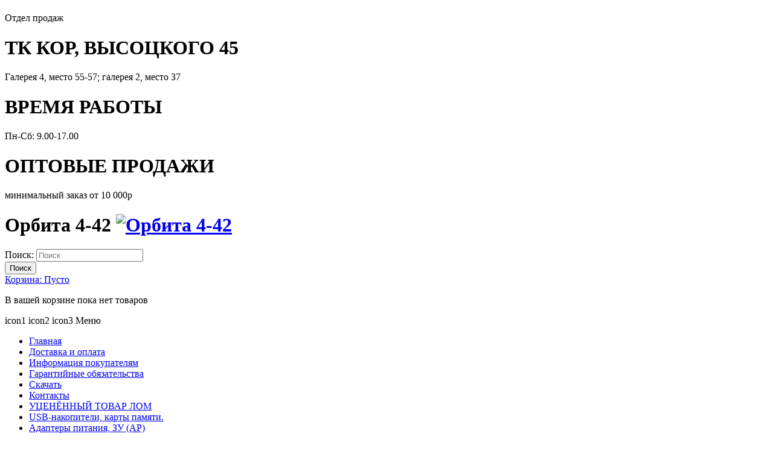

--- FILE ---
content_type: text/html; charset=UTF-8
request_url: https://orbita4-42.com/new-catalog/mashinki-dlya-strizhki-berdsk/
body_size: 12057
content:
<!DOCTYPE html PUBLIC "-//W3C//DTD XHTML 1.0 Strict//EN" "http://www.w3.org/TR/xhtml1/DTD/xhtml1-strict.dtd">
<html xmlns="http://www.w3.org/1999/xhtml" xml:lang="en" lang="en">

<head>
  <meta http-equiv="Content-Type" content="text/html; charset=UTF-8" />
  <title>Машинки для стрижки Бердск</title>
  <meta name="viewport" content="width=device-width, minimum-scale=1, maximum-scale=1" />
  <link rel="shortcut icon" href="/bitrix/templates/main/favicon.ico" type="image/x-icon">
  <link href='https://fonts.googleapis.com/css?family=PT+Sans+Narrow:400,700' rel='stylesheet' type='text/css' />
  <link href='https://fonts.googleapis.com/css?family=Oswald:400,700,300' rel='stylesheet' type='text/css' />
  <!-- load google font -->

  <link rel="stylesheet" type="text/css" href="/bitrix/templates/main/css/48c170dd9d2575752fdd9e09422ca05e.css" media="all" />
  <link rel="stylesheet" type="text/css" href="/bitrix/templates/main/fancy/jquery.fancybox.css" media="all" />
  <script type="text/javascript" src="/bitrix/templates/main/js/888c4b70e7902eeaec6c4ed3473d6783.js"></script>
  <script type="text/javascript" src="/bitrix/templates/main/fancy/jquery.fancybox.pack.js"></script>
  <script type="text/javascript" src="/bitrix/templates/main/js/main.js"></script>
  <!--[if lt IE 9]>
	<link rel="stylesheet" type="text/css" href="/bitrix/templates/main/css/bf6cbbbe56ef5f85f364cbe871c13e2e.css" media="all" />
	<script type="text/javascript" src="/bitrix/templates/main/js/64be2734028c49432eaefaa8313a28b3.js"></script>
	<![endif]-->

        <input type='hidden' id='varphp' value='<b>
Уважаемые покупатели, заказы временно не принимаются! Приносим свои извинения.</b>'>
      <script>
        $jq(document).ready(function() {
          $jq.fancybox($jq("#varphp").val());
        });
      </script>
  
  <meta http-equiv="Content-Type" content="text/html; charset=UTF-8" />
<meta name="robots" content="index, follow" />
<meta name="keywords" content="1С-Битрикс, CMS, PHP, bitrix, система управления контентом" />
<meta name="description" content="1С-Битрикс: Управление сайтом" />
<script>var _ba = _ba || []; _ba.push(["aid", "ccddb7a9d91d235a876c5b31c2b317db"]); _ba.push(["host", "orbita4-42.com"]); (function() {var ba = document.createElement("script"); ba.type = "text/javascript"; ba.async = true;ba.src = (document.location.protocol == "https:" ? "https://" : "http://") + "bitrix.info/ba.js";var s = document.getElementsByTagName("script")[0];s.parentNode.insertBefore(ba, s);})();</script>


</head>

<body class=" cms-ma-boloba-home2">
    <div class="wrapper">
    <div class="page">

      <div class="header-container">

        <div class="header">

          <div class="support-client">
            <div class="container">
              <div class="header-top">
                <div class="row">
                  <div class="col-sm-6 col-md-2 col-sms-6 col-smb-12">
                    <div class="box-container phone">
                      <div class="box-inner">
                        <h1>

                        </h1>
                        <p>
                          Отдел продаж
                        </p>
                      </div>
                    </div>
                  </div>
                  <div class="col-sm-6 col-md-4 col-sms-6 col-smb-12">
                    <div class="box-container free-shipping">
                      <div class="box-inner">
                        <h1>
                          ТК КОР, ВЫСОЦКОГО 45
                        </h1>
                        <p>
                          Галерея 4, место 55-57; галерея 2, место 37
                        </p>
                      </div>
                    </div>
                  </div>
                  <div class="col-sm-6 col-md-3 col-sms-6 col-smb-12">
                    <div class="box-container time">
                      <div class="box-inner">
                        <h1>
                          ВРЕМЯ РАБОТЫ
                        </h1>
                        <p>
                          Пн-Сб: 9.00-17.00
                        </p>
                      </div>
                    </div>
                  </div>
                  <div class="col-sm-6 col-md-3 col-sms-6 col-smb-12">
                    <div class="box-container money-back">
                      <div class="box-inner">
                        <h1>
                          ОПТОВЫЕ ПРОДАЖИ
                        </h1>
                        <p>
                          минимальный заказ от 10 000р
                        </p>
                      </div>
                    </div>
                  </div>
                </div>
              </div>
            </div>
          </div>
          <div class="container">
            <div class="header-content">
              <div class="row">
                <div class="col-md-3 col-sm-12 col-sms-12">
                  <div class="logo-container">
                    <h1 class="logo">
                      <strong>
                        Орбита 4-42
                      </strong>
                      <a href="/" title="Орбита 4-42" class="logo">
                        <img src="/bitrix/templates/main/images/logo.png" alt="Орбита 4-42" />
                      </a>
                    </h1>
                  </div>
                </div>
                <div class="col-md-9 col-sm-12 col-sms-12">
                  <div class="quick-access">
                    <form id="search_mini_form" action="/search/" method="get">
                      <div class="form-search">
                        <label for="search">
                          Поиск:
                        </label>
                        <input id="search" type="text" name="q" value="" class="input-text" placeholder="Поиск" maxlength="128" />
                        <div class="loading_image_search">
                        </div>
                        <button type="submit" class="button">
                          <span>
                            <span>
                              Поиск
                            </span>
                          </span>
                        </button>
                      </div>
                    </form>

                    <div class="top-cart-wrapper">
                      <div class="top-cart-contain">
                        <script type="text/javascript">
                          $jq(document).ready(function() {
                            var enable_module = $jq('#enable_module').val();
                            if (enable_module == 0) return false;
                          })
                        </script>
                        <div id ="mini_cart_block">
  <div class="block-cart mini_cart_ajax">
    <div class="block-cart">

      <div class="top-cart-title">
        <a href="/cart/">
                          <span class="count-item">
                Корзина:
              </span>
              <span class="price">
                Пусто
              </span>
                    </a>
      </div>
      <div class="top-cart-content">
                    <p class="empty">
              В вашей корзине пока нет товаров
            </p>
              </div>
    </div>

  </div>
</div>
                      </div>
                    </div>

                  </div>
                </div>
              </div>


            </div>



          </div>
          <div class="menu-container">
            <div class="container">
              <div class="ma-nav-mobile-container visible-xs">

                <div class="navbar">
                  <div id="navbar-inner" class="navbar-inner navbar-inactive">
                    <div class="menu-mobile">
                      <a class="btn btn-navbar navbar-toggle">
                        <span class="icon-bar">
                          icon1
                        </span>
                        <span class="icon-bar">
                          icon2
                        </span>
                        <span class="icon-bar">
                          icon3
                        </span>
                      </a>
                      <span class="brand navbar-brand">
                        Меню
                      </span>
                    </div>
                    <ul id="ma-mobilemenu" class="mobilemenu nav-collapse collapse">
                      
	
	
		<li class="level0 nav-1 level-top">
			<a href="/index.php" class="level-top">
			  <span>
					Главная			  </span>
			</a>
		</li>

	
	

	
	
		<li class="level0 nav-1 level-top">
			<a href="/dostavka-i-oplata/" class="level-top">
			  <span>
					Доставка и оплата			  </span>
			</a>
		</li>

	
	

	
	
		<li class="level0 nav-1 level-top">
			<a href="/informatsiya-pokupatelyam/" class="level-top">
			  <span>
					Информация покупателям			  </span>
			</a>
		</li>

	
	

	
	
		<li class="level0 nav-1 level-top">
			<a href="/garantiynye-obyazatelstva/" class="level-top">
			  <span>
					Гарантийные обязательства			  </span>
			</a>
		</li>

	
	

	
	
		<li class="level0 nav-1 level-top">
			<a href="/download/" class="level-top">
			  <span>
					Скачать			  </span>
			</a>
		</li>

	
	

	
	
		<li class="level0 nav-1 level-top">
			<a href="/kontakty/" class="level-top">
			  <span>
					Контакты			  </span>
			</a>
		</li>

	
	


                      
	
	
		<li class="level0 nav-1 level-top">
			<a href="/new-catalog/communication/" class="level-top">
			  <span>
					УЦЕНЁННЫЙ ТОВАР ЛОМ			  </span>
			</a>
		</li>

	
	

	
	
		<li class="level0 nav-1 level-top">
			<a href="/new-catalog/usb-nakopiteli-karty-pamyati/" class="level-top">
			  <span>
					USB-накопители, карты памяти.			  </span>
			</a>
		</li>

	
	

	
	
		
		<li class="level1 nav-2-2 parent">
			<a href="/new-catalog/blokipityniv/">
			  <span>
				Адаптеры питания, ЗУ (AP)			  </span>
			</a>
			<ul class="level1">

	
	

	
	
		<li class="level0 nav-1">
			<a href="/new-catalog/powernote/" class="level-top">
			  <span>
					Адаптеры для ноутбуков (APB)			  </span>
			</a>
		</li>

	
	

	
	
		<li class="level0 nav-1">
			<a href="/new-catalog/adapteruniver/" class="level-top">
			  <span>
					Адаптеры, блоки питания универсальные 3-48В (APB)			  </span>
			</a>
		</li>

	
	

	
	
		<li class="level0 nav-1">
			<a href="/new-catalog/zaryad/" class="level-top">
			  <span>
					Зарядные устройства (APZ)			  </span>
			</a>
		</li>

	
	

	
	
		<li class="level0 nav-1">
			<a href="/new-catalog/adapterUSB/" class="level-top">
			  <span>
					Зарядные устройства с USB (APU)			  </span>
			</a>
		</li>

	
	

	
	
		<li class="level0 nav-1">
			<a href="/new-catalog/impulseblock/" class="level-top">
			  <span>
					Импульсные блоки питания (APB)			  </span>
			</a>
		</li>

	
	

			</ul></li>	
	
		
		<li class="level1 nav-2-2 parent">
			<a href="/new-catalog/kolonkimp3/">
			  <span>
				Акустические системы, портативные колонки (SP)			  </span>
			</a>
			<ul class="level1">

	
	

	
	
		<li class="level0 nav-1">
			<a href="/new-catalog/kolonki21/" class="level-top">
			  <span>
					Активные колонки ПК (SPC)			  </span>
			</a>
		</li>

	
	

	
	
		<li class="level0 nav-1">
			<a href="/new-catalog/c%20bluetooth/" class="level-top">
			  <span>
					Колонки с Bluetooth (SPB)			  </span>
			</a>
		</li>

	
	

	
	
		<li class="level0 nav-1">
			<a href="/new-catalog/floorMP3/" class="level-top">
			  <span>
					Напольные колонки (SPF)			  </span>
			</a>
		</li>

	
	

			</ul></li>	
	
		
		<li class="level1 nav-2-2 parent">
			<a href="/new-catalog/antennas/">
			  <span>
				Антенны, усилители, блоки питания (AN)			  </span>
			</a>
			<ul class="level1">

	
	

	
	
		<li class="level0 nav-1">
			<a href="/new-catalog/antennasTV/" class="level-top">
			  <span>
					Антенны ТВ (ANT)			  </span>
			</a>
		</li>

	
	

	
	
		<li class="level0 nav-1">
			<a href="/new-catalog/swaTV/" class="level-top">
			  <span>
					Усилители антенные SWA (ANA)			  </span>
			</a>
		</li>

	
	

			</ul></li>	
	
		<li class="level0 nav-1 level-top">
			<a href="/new-catalog/batteries/" class="level-top">
			  <span>
					Батарейки			  </span>
			</a>
		</li>

	
	

	
	
		
		<li class="level1 nav-2-2 parent">
			<a href="/new-catalog/videosurv/">
			  <span>
				Видеонаблюдение, домофоны, металлодетекторы (VN)			  </span>
			</a>
			<ul class="level1">

	
	

	
	
		<li class="level0 nav-1">
			<a href="/new-catalog/other/" class="level-top">
			  <span>
					Коммутаторы, муляжи, POE переходники (VNP)			  </span>
			</a>
		</li>

	
	

	
	
		<li class="level0 nav-1">
			<a href="/new-catalog/scanpointer/" class="level-top">
			  <span>
					Металлоискатели, металлодетекторы (VNP)			  </span>
			</a>
		</li>

	
	

			</ul></li>	
	
		
		<li class="level1 nav-2-2 parent">
			<a href="/new-catalog/tools/">
			  <span>
				Инструменты, приборы, материалы (IN)			  </span>
			</a>
			<ul class="level1">

	
	

	
	
		
		<li class="level2 nav-2-2 parent">
			<a href="/new-catalog/altimeters/">
			  <span>
				Измерительный инструмент (INM)			  </span>
			</a>
			<ul class="level2">

	
	

	
	
		<li class="level0 nav-1">
			<a href="/new-catalog/usbtester/" class="level-top">
			  <span>
					USB тестеры			  </span>
			</a>
		</li>

	
	

	
	
		<li class="level0 nav-1">
			<a href="/new-catalog/rangefinder/" class="level-top">
			  <span>
					Дальномеры, влагомеры			  </span>
			</a>
		</li>

	
	

	
	
		<li class="level0 nav-1">
			<a href="/new-catalog/multimetrs/" class="level-top">
			  <span>
					Мультиметры, щупы			  </span>
			</a>
		</li>

	
	

	
	
		<li class="level0 nav-1">
			<a href="/new-catalog/calipers/" class="level-top">
			  <span>
					Штангенциркули			  </span>
			</a>
		</li>

	
	

			</ul></li>	
	
		<li class="level0 nav-1">
			<a href="/new-catalog/lupy-ruchnye/" class="level-top">
			  <span>
					Лупы ручные			  </span>
			</a>
		</li>

	
	

	
	
		<li class="level0 nav-1">
			<a href="/new-catalog/loupe/" class="level-top">
			  <span>
					Лупы, микроскопы (INL)			  </span>
			</a>
		</li>

	
	

	
	
		<li class="level0 nav-1">
			<a href="/new-catalog/%20nippers/" class="level-top">
			  <span>
					Обжимной инструмент, снятие изоляции (INK)			  </span>
			</a>
		</li>

	
	

	
	
		<li class="level0 nav-1">
			<a href="/new-catalog/handtools/" class="level-top">
			  <span>
					Отвертки, наборы (INO)			  </span>
			</a>
		</li>

	
	

	
	
		<li class="level0 nav-1">
			<a href="/new-catalog/soldering-iron%20/" class="level-top">
			  <span>
					Паяльники и комплектующие (INP)			  </span>
			</a>
		</li>

	
	

	
	
		<li class="level0 nav-1">
			<a href="/new-catalog/raskhodnye-materialy/" class="level-top">
			  <span>
					Расходные материалы, клей (INR)			  </span>
			</a>
		</li>

	
	

			</ul></li>	
	
		<li class="level0 nav-1 level-top">
			<a href="/new-catalog/intpanel/" class="level-top">
			  <span>
					Интерактивные панели (HOT)			  </span>
			</a>
		</li>

	
	

	
	
		<li class="level0 nav-1 level-top">
			<a href="/new-catalog/naturset/" class="level-top">
			  <span>
					Наборы натуралиста (TRN)			  </span>
			</a>
		</li>

	
	

	
	
		<li class="level0 nav-1 level-top">
			<a href="/new-catalog/naborysad/" class="level-top">
			  <span>
					Наборы садовые (TRG)			  </span>
			</a>
		</li>

	
	

	
	
		
		<li class="level1 nav-2-2 parent">
			<a href="/new-catalog/headphones/">
			  <span>
				Наушники, микрофоны, караоке (ER)			  </span>
			</a>
			<ul class="level1">

	
	

	
	
		<li class="level0 nav-1">
			<a href="/new-catalog/microphone/" class="level-top">
			  <span>
					Микрофоны, караоке системы (ERM)			  </span>
			</a>
		</li>

	
	

	
	
		<li class="level0 nav-1">
			<a href="/new-catalog/headphonepc/" class="level-top">
			  <span>
					Наушники для ПК с микрофоном (ERC)			  </span>
			</a>
		</li>

	
	

	
	
		<li class="level0 nav-1">
			<a href="/new-catalog/earblue/" class="level-top">
			  <span>
					Наушники с Bluetooth (ERB)			  </span>
			</a>
		</li>

	
	

	
	
		<li class="level0 nav-1">
			<a href="/new-catalog/garnitur/" class="level-top">
			  <span>
					Наушники-гарнитуры проводные (ERG)			  </span>
			</a>
		</li>

	
	

			</ul></li>	
	
		<li class="level0 nav-1 level-top">
			<a href="/new-catalog/radio/" class="level-top">
			  <span>
					Радиоприёмники (RP)			  </span>
			</a>
		</li>

	
	

	
	
		
		<li class="level1 nav-2-2 parent">
			<a href="/new-catalog/transmitter/">
			  <span>
				Рации и комплектующие (RC)			  </span>
			</a>
			<ul class="level1">

	
	

	
	
		<li class="level0 nav-1">
			<a href="/new-catalog/radiotransmitteraks/" class="level-top">
			  <span>
					Комплектующие к рациям (RCK)			  </span>
			</a>
		</li>

	
	

	
	
		<li class="level0 nav-1">
			<a href="/new-catalog/radiotransmitter/" class="level-top">
			  <span>
					Рации (RCR)			  </span>
			</a>
		</li>

	
	

			</ul></li>	
	
		
		<li class="level1 nav-2-2 parent">
			<a href="/new-catalog/mediapleer/">
			  <span>
				Ресиверы DVB-T2, медиаплееры, пульты ДУ (DV)			  </span>
			</a>
			<ul class="level1">

	
	

	
	
		<li class="level0 nav-1">
			<a href="/new-catalog/dvbt2/" class="level-top">
			  <span>
					Ресиверы DVB-T2, медиаплееры, ТВ (DVB)			  </span>
			</a>
		</li>

	
	

	
	
		<li class="level0 nav-1">
			<a href="/new-catalog/pult/" class="level-top">
			  <span>
					ТВ пульты универсальные (DVC)			  </span>
			</a>
		</li>

	
	

			</ul></li>	
	
		
		<li class="level1 nav-2-2 parent">
			<a href="/new-catalog/avtotovar/">
			  <span>
				Товары для авто (CA)			  </span>
			</a>
			<ul class="level1">

	
	

	
	
		<li class="level0 nav-1">
			<a href="/new-catalog/videoregistrator/" class="level-top">
			  <span>
					Авто Видеорегистраторы, антирадары (CAR)			  </span>
			</a>
		</li>

	
	

	
	
		
		<li class="level2 nav-2-2 parent">
			<a href="/new-catalog/avtoaksessuars/">
			  <span>
				Автоаксессуары, автодержатели (CAA)			  </span>
			</a>
			<ul class="level2">

	
	

	
	
		<li class="level0 nav-1">
			<a href="/new-catalog/caraks/" class="level-top">
			  <span>
					Аксессуары авто			  </span>
			</a>
		</li>

	
	

	
	
		<li class="level0 nav-1">
			<a href="/new-catalog/carholder/" class="level-top">
			  <span>
					Держатели, крепления для смартфонов			  </span>
			</a>
		</li>

	
	

			</ul></li>	
	
		
		<li class="level2 nav-2-2 parent">
			<a href="/new-catalog/avtokolonki/">
			  <span>
				Автоакустика, аксессуары (CAD)			  </span>
			</a>
			<ul class="level2">

	
	

	
	
		<li class="level0 nav-1">
			<a href="/new-catalog/isoconnector/" class="level-top">
			  <span>
					ISO переходники, коннекторы			  </span>
			</a>
		</li>

	
	

	
	
		<li class="level0 nav-1">
			<a href="/new-catalog/avtosound/" class="level-top">
			  <span>
					Динамика, кабеля			  </span>
			</a>
		</li>

	
	

			</ul></li>	
	
		<li class="level0 nav-1">
			<a href="/new-catalog/avtomagnitol/" class="level-top">
			  <span>
					Автомагнитолы (CAM)			  </span>
			</a>
		</li>

	
	

	
	
		<li class="level0 nav-1">
			<a href="/new-catalog/modulyators/" class="level-top">
			  <span>
					Модуляторы МР3 (CAF)			  </span>
			</a>
		</li>

	
	

	
	
		<li class="level0 nav-1">
			<a href="/new-catalog/avtomonitor/" class="level-top">
			  <span>
					Мониторы, видеокамеры (CAV)			  </span>
			</a>
		</li>

	
	

	
	
		<li class="level0 nav-1">
			<a href="/new-catalog/avtocig/" class="level-top">
			  <span>
					Пульты универсальные, системы парковки (CAS)			  </span>
			</a>
		</li>

	
	

	
	
		<li class="level0 nav-1">
			<a href="/new-catalog/avtoprikur/" class="level-top">
			  <span>
					Разветвители прикуривателя, ЗУ, шнуры питания (CAU)			  </span>
			</a>
		</li>

	
	

			</ul></li>	
	
		
		<li class="level1 nav-2-2 parent">
			<a href="/new-catalog/toys/">
			  <span>
				Товары для детей (TY)			  </span>
			</a>
			<ul class="level1">

	
	

	
	
		<li class="level0 nav-1">
			<a href="/new-catalog/3dpen/" class="level-top">
			  <span>
					3D ручки (TYP)			  </span>
			</a>
		</li>

	
	

	
	
		<li class="level0 nav-1">
			<a href="/new-catalog/writinglcd/" class="level-top">
			  <span>
					Графические планшеты (TYT)			  </span>
			</a>
		</li>

	
	

	
	
		<li class="level0 nav-1">
			<a href="/new-catalog/16bitgames/" class="level-top">
			  <span>
					Игровые приставки, картриджи (TYG)			  </span>
			</a>
		</li>

	
	

			</ul></li>	
	
		
		<li class="level1 nav-2-2 parent">
			<a href="/new-catalog/foroffice/">
			  <span>
				Товары для дома (HO)			  </span>
			</a>
			<ul class="level1">

	
	

	
	
		<li class="level0 nav-1">
			<a href="/new-catalog/robovacuum/" class="level-top">
			  <span>
					Бытовые приборы, ланч-боксы (HOG)			  </span>
			</a>
		</li>

	
	

	
	
		<li class="level0 nav-1">
			<a href="/new-catalog/scale/" class="level-top">
			  <span>
					Весы портативные, безмены (HOW)			  </span>
			</a>
		</li>

	
	

	
	
		<li class="level0 nav-1">
			<a href="/new-catalog/callsdoor/" class="level-top">
			  <span>
					Звонки дверные (HOC)			  </span>
			</a>
		</li>

	
	

	
	
		<li class="level0 nav-1">
			<a href="/new-catalog/wallholder/" class="level-top">
			  <span>
					Кронштейны для ТВ (HOD)			  </span>
			</a>
		</li>

	
	

	
	
		<li class="level0 nav-1">
			<a href="/new-catalog/home/" class="level-top">
			  <span>
					Метеостанции, увлажнители, таймеры (HOM)			  </span>
			</a>
		</li>

	
	

	
	
		<li class="level0 nav-1">
			<a href="/new-catalog/electrodom/" class="level-top">
			  <span>
					Умный дом, пульты, контроллеры (HOS)			  </span>
			</a>
		</li>

	
	

			</ul></li>	
	
		
		<li class="level1 nav-2-2 parent">
			<a href="/new-catalog/medical/">
			  <span>
				Товары для красоты и здоровья (HB)			  </span>
			</a>
			<ul class="level1">

	
	

	
	
		<li class="level0 nav-1">
			<a href="/new-catalog/mirror/" class="level-top">
			  <span>
					Зеркала (HBE)			  </span>
			</a>
		</li>

	
	

	
	
		<li class="level0 nav-1">
			<a href="/new-catalog/toothbrush/" class="level-top">
			  <span>
					Зубные щетки, комплектующие (HBT)			  </span>
			</a>
		</li>

	
	

	
	
		<li class="level0 nav-1">
			<a href="/new-catalog/earzoom/" class="level-top">
			  <span>
					Усилители звука (HBA)			  </span>
			</a>
		</li>

	
	

	
	
		
		<li class="level2 nav-2-2 parent">
			<a href="/new-catalog/shavers/">
			  <span>
				Электробритвы, МДС, комплектующие (HBS)			  </span>
			</a>
			<ul class="level2">

	
	

	
	
		<li class="level0 nav-1 active">
			<a href="/new-catalog/mashinki-dlya-strizhki-berdsk/" class="level-top">
			  <span>
					Машинки для стрижки Бердск			  </span>
			</a>
		</li>

	
	

	
	
		<li class="level0 nav-1">
			<a href="/new-catalog/hairtools/" class="level-top">
			  <span>
					Наборы для стрижки и комплектующие			  </span>
			</a>
		</li>

	
	

	
	
		<li class="level0 nav-1">
			<a href="/new-catalog/shaver/" class="level-top">
			  <span>
					Электробритвы			  </span>
			</a>
		</li>

	
	

			</ul></li></ul></li>	
	
		
		<li class="level1 nav-2-2 parent">
			<a href="/new-catalog/forpk/">
			  <span>
				Товары для ПК, ноутбуков, приставок (PC)			  </span>
			</a>
			<ul class="level1">

	
	

	
	
		<li class="level0 nav-1">
			<a href="/new-catalog/bluetoothad/" class="level-top">
			  <span>
					Bluetooth адаптеры (PCB)			  </span>
			</a>
		</li>

	
	

	
	
		<li class="level0 nav-1">
			<a href="/new-catalog/usbaks/" class="level-top">
			  <span>
					USB аксессуары, внешние приводы, подставки (PCA)			  </span>
			</a>
		</li>

	
	

	
	
		<li class="level0 nav-1">
			<a href="/new-catalog/gamepad/" class="level-top">
			  <span>
					Геймпады (PCG)			  </span>
			</a>
		</li>

	
	

	
	
		<li class="level0 nav-1">
			<a href="/new-catalog/usbperehodniki/" class="level-top">
			  <span>
					Кабеля USB, пачкорды, гнёзда (PCC)			  </span>
			</a>
		</li>

	
	

	
	
		<li class="level0 nav-1">
			<a href="/new-catalog/cardriders/" class="level-top">
			  <span>
					Картридеры, хабы (PCR)			  </span>
			</a>
		</li>

	
	

	
	
		<li class="level0 nav-1">
			<a href="/new-catalog/wifi/" class="level-top">
			  <span>
					Маршрутизаторы Wi-Fi, коммутаторы, адаптера (PCK)			  </span>
			</a>
		</li>

	
	

	
	
		<li class="level0 nav-1">
			<a href="/new-catalog/PCmicrophone/" class="level-top">
			  <span>
					Микрофоны			  </span>
			</a>
		</li>

	
	

	
	
		
		<li class="level2 nav-2-2 parent">
			<a href="/new-catalog/mouse/">
			  <span>
				Мышки, клавиатуры, коврики (PCM)			  </span>
			</a>
			<ul class="level2">

	
	

	
	
		<li class="level0 nav-1">
			<a href="/new-catalog/mousekey/" class="level-top">
			  <span>
					Мышки, клавиатуры			  </span>
			</a>
		</li>

	
	

			</ul></li>	
	
		<li class="level0 nav-1">
			<a href="/new-catalog/arduino/" class="level-top">
			  <span>
					Платы, модули, комплектующие Arduino			  </span>
			</a>
		</li>

	
	

			</ul></li>	
	
		
		<li class="level1 nav-2-2 parent">
			<a href="/new-catalog/smartacs/">
			  <span>
				Товары для смартфонов (SM)			  </span>
			</a>
			<ul class="level1">

	
	

	
	
		
		<li class="level2 nav-2-2 parent">
			<a href="/new-catalog/usbzy/">
			  <span>
				USB кабеля (SM)			  </span>
			</a>
			<ul class="level2">

	
	

	
	
		<li class="level0 nav-1">
			<a href="/new-catalog/iPhonec/" class="level-top">
			  <span>
					iPhone кабеля (SMI)			  </span>
			</a>
		</li>

	
	

	
	
		<li class="level0 nav-1">
			<a href="/new-catalog/microUSBc/" class="level-top">
			  <span>
					Micro USB кабеля (SMM)			  </span>
			</a>
		</li>

	
	

	
	
		<li class="level0 nav-1">
			<a href="/new-catalog/USBuniver/" class="level-top">
			  <span>
					PD, универсальные (SMU)			  </span>
			</a>
		</li>

	
	

	
	
		<li class="level0 nav-1">
			<a href="/new-catalog/typecc/" class="level-top">
			  <span>
					TYPE-C кабеля (SMT)			  </span>
			</a>
		</li>

	
	

	
	
		<li class="level0 nav-1">
			<a href="/new-catalog/kabeli-bez-upakovki-mrm/" class="level-top">
			  <span>
					Кабели без упаковки(MRM)			  </span>
			</a>
		</li>

	
	

			</ul></li>	
	
		<li class="level0 nav-1">
			<a href="/new-catalog/USBOTG/" class="level-top">
			  <span>
					USB, аудио переходники (SMA)			  </span>
			</a>
		</li>

	
	

	
	
		
		<li class="level2 nav-2-2 parent">
			<a href="/new-catalog/accessories/">
			  <span>
				Аксессуары для смартфонов (SMH)			  </span>
			</a>
			<ul class="level2">

	
	

	
	
		<li class="level0 nav-1">
			<a href="/new-catalog/smartlamp/" class="level-top">
			  <span>
					Лампы кольцевидные			  </span>
			</a>
		</li>

	
	

	
	
		<li class="level0 nav-1">
			<a href="/new-catalog/smartlens/" class="level-top">
			  <span>
					Органайзер для кабелей			  </span>
			</a>
		</li>

	
	

	
	
		<li class="level0 nav-1">
			<a href="/new-catalog/tripodsmart/" class="level-top">
			  <span>
					Стилусы, триподы, селфи, держатели			  </span>
			</a>
		</li>

	
	

			</ul></li>	
	
		<li class="level0 nav-1">
			<a href="/new-catalog/headsetbluetooth/" class="level-top">
			  <span>
					Гарнитуры, микрофоны для смартфонов (SML)			  </span>
			</a>
		</li>

	
	

	
	
		<li class="level0 nav-1">
			<a href="/new-catalog/ZUwireless/" class="level-top">
			  <span>
					ЗУ беспроводные (SMW)			  </span>
			</a>
		</li>

	
	

	
	
		<li class="level0 nav-1">
			<a href="/new-catalog/endoscop/" class="level-top">
			  <span>
					Камеры - эндоскопы (SME)			  </span>
			</a>
		</li>

	
	

	
	
		<li class="level0 nav-1">
			<a href="/new-catalog/VRcont/" class="level-top">
			  <span>
					Контроллеры VR (SMV)			  </span>
			</a>
		</li>

	
	

	
	
		<li class="level0 nav-1">
			<a href="/new-catalog/powerbank/" class="level-top">
			  <span>
					Портативные аккумуляторы (SMP)			  </span>
			</a>
		</li>

	
	

	
	
		<li class="level0 nav-1">
			<a href="/new-catalog/fitsmart/" class="level-top">
			  <span>
					Спорт браслеты (SMS)			  </span>
			</a>
		</li>

	
	

	
	
		<li class="level0 nav-1">
			<a href="/new-catalog/telephones/" class="level-top">
			  <span>
					Телефоны			  </span>
			</a>
		</li>

	
	

	
	
		<li class="level0 nav-1">
			<a href="/new-catalog/smartwatch/" class="level-top">
			  <span>
					Часы Smart, GPS (SMG)			  </span>
			</a>
		</li>

	
	

			</ul></li>	
	
		
		<li class="level1 nav-2-2 parent">
			<a href="/new-catalog/tyrism/">
			  <span>
				Товары для туризма, сада и отдыха (TR)			  </span>
			</a>
			<ul class="level1">

	
	

	
	
		<li class="level0 nav-1">
			<a href="/new-catalog/sostools/" class="level-top">
			  <span>
					Наборы для выживания (TRS)			  </span>
			</a>
		</li>

	
	

	
	
		<li class="level0 nav-1">
			<a href="/new-catalog/penknifes/" class="level-top">
			  <span>
					Ножи складные, туристические, бабочки (TRK)			  </span>
			</a>
		</li>

	
	

	
	
		<li class="level0 nav-1">
			<a href="/new-catalog/camping%20utensils/" class="level-top">
			  <span>
					Походная посуда, плитки газовые (TRD)			  </span>
			</a>
		</li>

	
	

			</ul></li>	
	
		
		<li class="level1 nav-2-2 parent">
			<a href="/new-catalog/light_led/">
			  <span>
				Фонари LED (FL)			  </span>
			</a>
			<ul class="level1">

	
	

	
	
		<li class="level0 nav-1">
			<a href="/new-catalog/helmetlamp_diod/" class="level-top">
			  <span>
					Фонари налобные св/диодные (FLG)			  </span>
			</a>
		</li>

	
	

	
	
		<li class="level0 nav-1">
			<a href="/new-catalog/light_hand_diod/" class="level-top">
			  <span>
					Фонари ручные св/диодные (FLR)			  </span>
			</a>
		</li>

	
	

			</ul></li>	
	
		<li class="level0 nav-1 level-top">
			<a href="/new-catalog/kempinglamp/" class="level-top">
			  <span>
					Фонари для кемпинга (FLK)			  </span>
			</a>
		</li>

	
	

	
	
		
		<li class="level1 nav-2-2 parent">
			<a href="/new-catalog/hours_electronic/">
			  <span>
				Часы электронные (CL)			  </span>
			</a>
			<ul class="level1">

	
	

	
	
		<li class="level0 nav-1">
			<a href="/new-catalog/hours_auto/" class="level-top">
			  <span>
					Часы автомобильные (CLC)			  </span>
			</a>
		</li>

	
	

	
	
		<li class="level0 nav-1">
			<a href="/new-catalog/chasy-budilniki-nastolnye-cb/" class="level-top">
			  <span>
					Часы будильники настольные (CB)			  </span>
			</a>
		</li>

	
	

	
	
		<li class="level0 nav-1">
			<a href="/new-catalog/clhand/" class="level-top">
			  <span>
					Часы наручные			  </span>
			</a>
		</li>

	
	

	
	
		<li class="level0 nav-1">
			<a href="/new-catalog/3v/" class="level-top">
			  <span>
					Часы настенные (CLW)			  </span>
			</a>
		</li>

	
	

	
	
		<li class="level0 nav-1">
			<a href="/new-catalog/hours220v/" class="level-top">
			  <span>
					Часы настольные (CLT)			  </span>
			</a>
		</li>

	
	

			</ul></li>	
	
		
		<li class="level1 nav-2-2 parent">
			<a href="/new-catalog/audiotech/">
			  <span>
				Шнуры, переходники для теле, аудиотехники (AV)			  </span>
			</a>
			<ul class="level1">

	
	

	
	
		<li class="level0 nav-1">
			<a href="/new-catalog/audioshnur/" class="level-top">
			  <span>
					Аудиошнуры, переходники, штекера (AVC)  			  </span>
			</a>
		</li>

	
	

	
	
		
		<li class="level2 nav-2-2 parent">
			<a href="/new-catalog/videocable/">
			  <span>
				Видеошнуры, видеопереходники (AVW)			  </span>
			</a>
			<ul class="level2">

	
	

	
	
		<li class="level0 nav-1">
			<a href="/new-catalog/hdmicable/" class="level-top">
			  <span>
					HDMI,VGA, DVI кабеля			  </span>
			</a>
		</li>

	
	

	
	
		<li class="level0 nav-1">
			<a href="/new-catalog/videoperehodniki/" class="level-top">
			  <span>
					Видеопереходники			  </span>
			</a>
		</li>

	
	

			</ul></li>	
	
		<li class="level0 nav-1">
			<a href="/new-catalog/tvshteker/" class="level-top">
			  <span>
					ТВ штекера, переходники (AVT)			  </span>
			</a>
		</li>

	
	

	
	
		<li class="level0 nav-1">
			<a href="/new-catalog/sat/" class="level-top">
			  <span>
					ТВ, SAT сплиттеры (AVS)			  </span>
			</a>
		</li>

	
	

			</ul></li>	
	
		
		<li class="level1 nav-2-2 parent">
			<a href="/new-catalog/elektro/">
			  <span>
				Электротовары, сетевые шнуры (EL)			  </span>
			</a>
			<ul class="level1">

	
	

	
	
		<li class="level0 nav-1">
			<a href="/new-catalog/adapters/" class="level-top">
			  <span>
					Адаптеры, шнуры, тройники (ELS)			  </span>
			</a>
		</li>

	
	

	
	
		<li class="level0 nav-1">
			<a href="/new-catalog/supplyline_filter/" class="level-top">
			  <span>
					Сетевые удлинители, фильтры (ELE)			  </span>
			</a>
		</li>

	
	

			</ul></li>	
	
		
		<li class="level1 nav-2-2 parent">
			<a href="/new-catalog/zu/">
			  <span>
				Элементы питания, аккумуляторы (BA)			  </span>
			</a>
			<ul class="level1">

	
	

	
	
		<li class="level0 nav-1">
			<a href="/new-catalog/akkumother/" class="level-top">
			  <span>
					Аккумуляторы Li-Ion/Pol (BAL)			  </span>
			</a>
		</li>

	
	

	
	
		<li class="level0 nav-1">
			<a href="/new-catalog/akkumr3/" class="level-top">
			  <span>
					Аккумуляторы R3			  </span>
			</a>
		</li>

	
	

	
	
		<li class="level0 nav-1">
			<a href="/new-catalog/akkumr6/" class="level-top">
			  <span>
					Аккумуляторы R6			  </span>
			</a>
		</li>

	
	

	
	
		<li class="level0 nav-1">
			<a href="/new-catalog/akkympr/" class="level-top">
			  <span>
					Аккумуляторы прочие			  </span>
			</a>
		</li>

	
	

	
	
		<li class="level0 nav-1">
			<a href="/new-catalog/akkym18650/" class="level-top">
			  <span>
					Аккумуляторы серии 14500/18650/26650			  </span>
			</a>
		</li>

	
	

	
	
		<li class="level0 nav-1">
			<a href="/new-catalog/akkymBL/" class="level-top">
			  <span>
					Аккумуляторы серии BL			  </span>
			</a>
		</li>

	
	

	</ul></li>
                    </ul>
                  </div>
                </div>

              </div>
              
<div class="nav-container visible-lg visible-md">
	<div id="pt_custommenu" class="pt_custommenu">

									<div id="pt_menu_home" class="pt_menu">
					<div class="parentMenu">
					  <a href="/index.php">
						<span>
							Главная						</span>
					  </a>
					</div>
				</div>
						
					 
				<div class="pt_menu pt_menu_no_child">
					<div class="parentMenu">
					  <a href="/dostavka-i-oplata/">
						<span>
							Доставка и оплата						</span>
					  </a>
					</div>
				</div>
						
					 
				<div class="pt_menu pt_menu_no_child">
					<div class="parentMenu">
					  <a href="/informatsiya-pokupatelyam/">
						<span>
							Информация покупателям						</span>
					  </a>
					</div>
				</div>
						
					 
				<div class="pt_menu pt_menu_no_child">
					<div class="parentMenu">
					  <a href="/garantiynye-obyazatelstva/">
						<span>
							Гарантийные обязательства						</span>
					  </a>
					</div>
				</div>
						
					 
				<div class="pt_menu pt_menu_no_child">
					<div class="parentMenu">
					  <a href="/download/">
						<span>
							Скачать						</span>
					  </a>
					</div>
				</div>
						
					 
				<div class="pt_menu pt_menu_no_child">
					<div class="parentMenu">
					  <a href="/kontakty/">
						<span>
							Контакты						</span>
					  </a>
					</div>
				</div>
						
		
		<div class="clearBoth"></div>
	</div>
</div>
              <script type="text/javascript">
                //<![CDATA[
                var CUSTOMMENU_POPUP_EFFECT = 0;
                var CUSTOMMENU_POPUP_TOP_OFFSET = 60;
                //]]>
              </script>

            </div>
          </div>

        </div>



      </div>

      <script type="text/javascript">
        $jq(window).scroll(function() {
          if ($jq(this).scrollTop() > 250) {
            $jq('.quick-access').addClass("fix-header");
          } else {
            $jq('.quick-access').removeClass("fix-header");
          }
        });
      </script>

      
 <div class="main-container col1-layout">
		<div class="container">
			<div class="breadcrumbs">
				<ul>

			<li>
				<a href="/" title="Главная">Главная</a>
				<span>/ </span>
			</li>
		
			<li>
				<a href="/new-catalog/" title="Каталог">Каталог</a>
				<span>/ </span>
			</li>
		
			<li>
				<a href="/new-catalog/medical/" title="Товары для красоты и здоровья (HB)">Товары для красоты и здоровья (HB)</a>
				<span>/ </span>
			</li>
		
			<li>
				<a href="/new-catalog/shavers/" title="Электробритвы, МДС, комплектующие (HBS)">Электробритвы, МДС, комплектующие (HBS)</a>
				<span>/ </span>
			</li>
		
			<li>
				<strong>Машинки для стрижки Бердск</strong>
			</li>
		
			</ul>
		</div>
	</div>
</div>

      <div class="main-container col2-left-layout">
	<div class="container">
		<div class="main">
			<div class="row">
				<div class="col-left sidebar col-xs-12 col-sm-3">
					<div class="navleft-container visible-lg visible-md">
  <div id="pt_vmegamenu" class="pt_vmegamenu">
	<div class="title-vmega-menu">
	  <h2>
		Каталог
	  </h2>
	</div>
	<div class="category-vmega_toggle">


				<div class="pt_menu">
			<div class="parentMenu noSubMenu">
			  <a href="/new-catalog/communication/">
				<span>
				  УЦЕНЁННЫЙ ТОВАР ЛОМ				</span>
			  </a>
			</div>
		</div>
	
	

				<div class="pt_menu">
			<div class="parentMenu noSubMenu">
			  <a href="/new-catalog/usb-nakopiteli-karty-pamyati/">
				<span>
				  USB-накопители, карты памяти.				</span>
			  </a>
			</div>
		</div>
	
	

		
			<div class="pt_menu more-wrap active-i)">
				<div class="parentMenu noSubMenu">
					<span class="more-view">
						<a href="/new-catalog/blokipityniv/">
							Адаптеры питания, ЗУ (AP)						</a>
					</span>
				</div>
			</div>
			<div class="sub_list level1">

	
	

				<div class="pt_menu">
			<div class="parentMenu noSubMenu">
			  <a href="/new-catalog/powernote/">
				<span>
				  Адаптеры для ноутбуков (APB)				</span>
			  </a>
			</div>
		</div>
	
	

				<div class="pt_menu">
			<div class="parentMenu noSubMenu">
			  <a href="/new-catalog/adapteruniver/">
				<span>
				  Адаптеры, блоки питания универсальные 3-48В (APB)				</span>
			  </a>
			</div>
		</div>
	
	

				<div class="pt_menu">
			<div class="parentMenu noSubMenu">
			  <a href="/new-catalog/zaryad/">
				<span>
				  Зарядные устройства (APZ)				</span>
			  </a>
			</div>
		</div>
	
	

				<div class="pt_menu">
			<div class="parentMenu noSubMenu">
			  <a href="/new-catalog/adapterUSB/">
				<span>
				  Зарядные устройства с USB (APU)				</span>
			  </a>
			</div>
		</div>
	
	

				<div class="pt_menu">
			<div class="parentMenu noSubMenu">
			  <a href="/new-catalog/impulseblock/">
				<span>
				  Импульсные блоки питания (APB)				</span>
			  </a>
			</div>
		</div>
	
	

			</div>		
			<div class="pt_menu more-wrap active-i)">
				<div class="parentMenu noSubMenu">
					<span class="more-view">
						<a href="/new-catalog/kolonkimp3/">
							Акустические системы, портативные колонки (SP)						</a>
					</span>
				</div>
			</div>
			<div class="sub_list level1">

	
	

				<div class="pt_menu">
			<div class="parentMenu noSubMenu">
			  <a href="/new-catalog/kolonki21/">
				<span>
				  Активные колонки ПК (SPC)				</span>
			  </a>
			</div>
		</div>
	
	

				<div class="pt_menu">
			<div class="parentMenu noSubMenu">
			  <a href="/new-catalog/c%20bluetooth/">
				<span>
				  Колонки с Bluetooth (SPB)				</span>
			  </a>
			</div>
		</div>
	
	

				<div class="pt_menu">
			<div class="parentMenu noSubMenu">
			  <a href="/new-catalog/floorMP3/">
				<span>
				  Напольные колонки (SPF)				</span>
			  </a>
			</div>
		</div>
	
	

			</div>		
			<div class="pt_menu more-wrap active-i)">
				<div class="parentMenu noSubMenu">
					<span class="more-view">
						<a href="/new-catalog/antennas/">
							Антенны, усилители, блоки питания (AN)						</a>
					</span>
				</div>
			</div>
			<div class="sub_list level1">

	
	

				<div class="pt_menu">
			<div class="parentMenu noSubMenu">
			  <a href="/new-catalog/antennasTV/">
				<span>
				  Антенны ТВ (ANT)				</span>
			  </a>
			</div>
		</div>
	
	

				<div class="pt_menu">
			<div class="parentMenu noSubMenu">
			  <a href="/new-catalog/swaTV/">
				<span>
				  Усилители антенные SWA (ANA)				</span>
			  </a>
			</div>
		</div>
	
	

			</div>				<div class="pt_menu">
			<div class="parentMenu noSubMenu">
			  <a href="/new-catalog/batteries/">
				<span>
				  Батарейки				</span>
			  </a>
			</div>
		</div>
	
	

		
			<div class="pt_menu more-wrap active-i)">
				<div class="parentMenu noSubMenu">
					<span class="more-view">
						<a href="/new-catalog/videosurv/">
							Видеонаблюдение, домофоны, металлодетекторы (VN)						</a>
					</span>
				</div>
			</div>
			<div class="sub_list level1">

	
	

				<div class="pt_menu">
			<div class="parentMenu noSubMenu">
			  <a href="/new-catalog/other/">
				<span>
				  Коммутаторы, муляжи, POE переходники (VNP)				</span>
			  </a>
			</div>
		</div>
	
	

				<div class="pt_menu">
			<div class="parentMenu noSubMenu">
			  <a href="/new-catalog/scanpointer/">
				<span>
				  Металлоискатели, металлодетекторы (VNP)				</span>
			  </a>
			</div>
		</div>
	
	

			</div>		
			<div class="pt_menu more-wrap active-i)">
				<div class="parentMenu noSubMenu">
					<span class="more-view">
						<a href="/new-catalog/tools/">
							Инструменты, приборы, материалы (IN)						</a>
					</span>
				</div>
			</div>
			<div class="sub_list level1">

	
	

		
			<div class="pt_menu more-wrap active-i)">
				<div class="parentMenu noSubMenu">
					<span class="more-view">
						<a href="/new-catalog/altimeters/">
							Измерительный инструмент (INM)						</a>
					</span>
				</div>
			</div>
			<div class="sub_list level2">

	
	

				<div class="pt_menu">
			<div class="parentMenu noSubMenu">
			  <a href="/new-catalog/usbtester/">
				<span>
				  USB тестеры				</span>
			  </a>
			</div>
		</div>
	
	

				<div class="pt_menu">
			<div class="parentMenu noSubMenu">
			  <a href="/new-catalog/rangefinder/">
				<span>
				  Дальномеры, влагомеры				</span>
			  </a>
			</div>
		</div>
	
	

				<div class="pt_menu">
			<div class="parentMenu noSubMenu">
			  <a href="/new-catalog/multimetrs/">
				<span>
				  Мультиметры, щупы				</span>
			  </a>
			</div>
		</div>
	
	

				<div class="pt_menu">
			<div class="parentMenu noSubMenu">
			  <a href="/new-catalog/calipers/">
				<span>
				  Штангенциркули				</span>
			  </a>
			</div>
		</div>
	
	

			</div>				<div class="pt_menu">
			<div class="parentMenu noSubMenu">
			  <a href="/new-catalog/lupy-ruchnye/">
				<span>
				  Лупы ручные				</span>
			  </a>
			</div>
		</div>
	
	

				<div class="pt_menu">
			<div class="parentMenu noSubMenu">
			  <a href="/new-catalog/loupe/">
				<span>
				  Лупы, микроскопы (INL)				</span>
			  </a>
			</div>
		</div>
	
	

				<div class="pt_menu">
			<div class="parentMenu noSubMenu">
			  <a href="/new-catalog/%20nippers/">
				<span>
				  Обжимной инструмент, снятие изоляции (INK)				</span>
			  </a>
			</div>
		</div>
	
	

				<div class="pt_menu">
			<div class="parentMenu noSubMenu">
			  <a href="/new-catalog/handtools/">
				<span>
				  Отвертки, наборы (INO)				</span>
			  </a>
			</div>
		</div>
	
	

				<div class="pt_menu">
			<div class="parentMenu noSubMenu">
			  <a href="/new-catalog/soldering-iron%20/">
				<span>
				  Паяльники и комплектующие (INP)				</span>
			  </a>
			</div>
		</div>
	
	

				<div class="pt_menu">
			<div class="parentMenu noSubMenu">
			  <a href="/new-catalog/raskhodnye-materialy/">
				<span>
				  Расходные материалы, клей (INR)				</span>
			  </a>
			</div>
		</div>
	
	

			</div>				<div class="pt_menu">
			<div class="parentMenu noSubMenu">
			  <a href="/new-catalog/intpanel/">
				<span>
				  Интерактивные панели (HOT)				</span>
			  </a>
			</div>
		</div>
	
	

				<div class="pt_menu">
			<div class="parentMenu noSubMenu">
			  <a href="/new-catalog/naturset/">
				<span>
				  Наборы натуралиста (TRN)				</span>
			  </a>
			</div>
		</div>
	
	

				<div class="pt_menu">
			<div class="parentMenu noSubMenu">
			  <a href="/new-catalog/naborysad/">
				<span>
				  Наборы садовые (TRG)				</span>
			  </a>
			</div>
		</div>
	
	

		
			<div class="pt_menu more-wrap active-i)">
				<div class="parentMenu noSubMenu">
					<span class="more-view">
						<a href="/new-catalog/headphones/">
							Наушники, микрофоны, караоке (ER)						</a>
					</span>
				</div>
			</div>
			<div class="sub_list level1">

	
	

				<div class="pt_menu">
			<div class="parentMenu noSubMenu">
			  <a href="/new-catalog/microphone/">
				<span>
				  Микрофоны, караоке системы (ERM)				</span>
			  </a>
			</div>
		</div>
	
	

				<div class="pt_menu">
			<div class="parentMenu noSubMenu">
			  <a href="/new-catalog/headphonepc/">
				<span>
				  Наушники для ПК с микрофоном (ERC)				</span>
			  </a>
			</div>
		</div>
	
	

				<div class="pt_menu">
			<div class="parentMenu noSubMenu">
			  <a href="/new-catalog/earblue/">
				<span>
				  Наушники с Bluetooth (ERB)				</span>
			  </a>
			</div>
		</div>
	
	

				<div class="pt_menu">
			<div class="parentMenu noSubMenu">
			  <a href="/new-catalog/garnitur/">
				<span>
				  Наушники-гарнитуры проводные (ERG)				</span>
			  </a>
			</div>
		</div>
	
	

			</div>				<div class="pt_menu">
			<div class="parentMenu noSubMenu">
			  <a href="/new-catalog/radio/">
				<span>
				  Радиоприёмники (RP)				</span>
			  </a>
			</div>
		</div>
	
	

		
			<div class="pt_menu more-wrap active-i)">
				<div class="parentMenu noSubMenu">
					<span class="more-view">
						<a href="/new-catalog/transmitter/">
							Рации и комплектующие (RC)						</a>
					</span>
				</div>
			</div>
			<div class="sub_list level1">

	
	

				<div class="pt_menu">
			<div class="parentMenu noSubMenu">
			  <a href="/new-catalog/radiotransmitteraks/">
				<span>
				  Комплектующие к рациям (RCK)				</span>
			  </a>
			</div>
		</div>
	
	

				<div class="pt_menu">
			<div class="parentMenu noSubMenu">
			  <a href="/new-catalog/radiotransmitter/">
				<span>
				  Рации (RCR)				</span>
			  </a>
			</div>
		</div>
	
	

			</div>		
			<div class="pt_menu more-wrap active-i)">
				<div class="parentMenu noSubMenu">
					<span class="more-view">
						<a href="/new-catalog/mediapleer/">
							Ресиверы DVB-T2, медиаплееры, пульты ДУ (DV)						</a>
					</span>
				</div>
			</div>
			<div class="sub_list level1">

	
	

				<div class="pt_menu">
			<div class="parentMenu noSubMenu">
			  <a href="/new-catalog/dvbt2/">
				<span>
				  Ресиверы DVB-T2, медиаплееры, ТВ (DVB)				</span>
			  </a>
			</div>
		</div>
	
	

				<div class="pt_menu">
			<div class="parentMenu noSubMenu">
			  <a href="/new-catalog/pult/">
				<span>
				  ТВ пульты универсальные (DVC)				</span>
			  </a>
			</div>
		</div>
	
	

			</div>		
			<div class="pt_menu more-wrap active-i)">
				<div class="parentMenu noSubMenu">
					<span class="more-view">
						<a href="/new-catalog/avtotovar/">
							Товары для авто (CA)						</a>
					</span>
				</div>
			</div>
			<div class="sub_list level1">

	
	

				<div class="pt_menu">
			<div class="parentMenu noSubMenu">
			  <a href="/new-catalog/videoregistrator/">
				<span>
				  Авто Видеорегистраторы, антирадары (CAR)				</span>
			  </a>
			</div>
		</div>
	
	

		
			<div class="pt_menu more-wrap active-i)">
				<div class="parentMenu noSubMenu">
					<span class="more-view">
						<a href="/new-catalog/avtoaksessuars/">
							Автоаксессуары, автодержатели (CAA)						</a>
					</span>
				</div>
			</div>
			<div class="sub_list level2">

	
	

				<div class="pt_menu">
			<div class="parentMenu noSubMenu">
			  <a href="/new-catalog/caraks/">
				<span>
				  Аксессуары авто				</span>
			  </a>
			</div>
		</div>
	
	

				<div class="pt_menu">
			<div class="parentMenu noSubMenu">
			  <a href="/new-catalog/carholder/">
				<span>
				  Держатели, крепления для смартфонов				</span>
			  </a>
			</div>
		</div>
	
	

			</div>		
			<div class="pt_menu more-wrap active-i)">
				<div class="parentMenu noSubMenu">
					<span class="more-view">
						<a href="/new-catalog/avtokolonki/">
							Автоакустика, аксессуары (CAD)						</a>
					</span>
				</div>
			</div>
			<div class="sub_list level2">

	
	

				<div class="pt_menu">
			<div class="parentMenu noSubMenu">
			  <a href="/new-catalog/isoconnector/">
				<span>
				  ISO переходники, коннекторы				</span>
			  </a>
			</div>
		</div>
	
	

				<div class="pt_menu">
			<div class="parentMenu noSubMenu">
			  <a href="/new-catalog/avtosound/">
				<span>
				  Динамика, кабеля				</span>
			  </a>
			</div>
		</div>
	
	

			</div>				<div class="pt_menu">
			<div class="parentMenu noSubMenu">
			  <a href="/new-catalog/avtomagnitol/">
				<span>
				  Автомагнитолы (CAM)				</span>
			  </a>
			</div>
		</div>
	
	

				<div class="pt_menu">
			<div class="parentMenu noSubMenu">
			  <a href="/new-catalog/modulyators/">
				<span>
				  Модуляторы МР3 (CAF)				</span>
			  </a>
			</div>
		</div>
	
	

				<div class="pt_menu">
			<div class="parentMenu noSubMenu">
			  <a href="/new-catalog/avtomonitor/">
				<span>
				  Мониторы, видеокамеры (CAV)				</span>
			  </a>
			</div>
		</div>
	
	

				<div class="pt_menu">
			<div class="parentMenu noSubMenu">
			  <a href="/new-catalog/avtocig/">
				<span>
				  Пульты универсальные, системы парковки (CAS)				</span>
			  </a>
			</div>
		</div>
	
	

				<div class="pt_menu">
			<div class="parentMenu noSubMenu">
			  <a href="/new-catalog/avtoprikur/">
				<span>
				  Разветвители прикуривателя, ЗУ, шнуры питания (CAU)				</span>
			  </a>
			</div>
		</div>
	
	

			</div>		
			<div class="pt_menu more-wrap active-i)">
				<div class="parentMenu noSubMenu">
					<span class="more-view">
						<a href="/new-catalog/toys/">
							Товары для детей (TY)						</a>
					</span>
				</div>
			</div>
			<div class="sub_list level1">

	
	

				<div class="pt_menu">
			<div class="parentMenu noSubMenu">
			  <a href="/new-catalog/3dpen/">
				<span>
				  3D ручки (TYP)				</span>
			  </a>
			</div>
		</div>
	
	

				<div class="pt_menu">
			<div class="parentMenu noSubMenu">
			  <a href="/new-catalog/writinglcd/">
				<span>
				  Графические планшеты (TYT)				</span>
			  </a>
			</div>
		</div>
	
	

				<div class="pt_menu">
			<div class="parentMenu noSubMenu">
			  <a href="/new-catalog/16bitgames/">
				<span>
				  Игровые приставки, картриджи (TYG)				</span>
			  </a>
			</div>
		</div>
	
	

			</div>		
			<div class="pt_menu more-wrap active-i)">
				<div class="parentMenu noSubMenu">
					<span class="more-view">
						<a href="/new-catalog/foroffice/">
							Товары для дома (HO)						</a>
					</span>
				</div>
			</div>
			<div class="sub_list level1">

	
	

				<div class="pt_menu">
			<div class="parentMenu noSubMenu">
			  <a href="/new-catalog/robovacuum/">
				<span>
				  Бытовые приборы, ланч-боксы (HOG)				</span>
			  </a>
			</div>
		</div>
	
	

				<div class="pt_menu">
			<div class="parentMenu noSubMenu">
			  <a href="/new-catalog/scale/">
				<span>
				  Весы портативные, безмены (HOW)				</span>
			  </a>
			</div>
		</div>
	
	

				<div class="pt_menu">
			<div class="parentMenu noSubMenu">
			  <a href="/new-catalog/callsdoor/">
				<span>
				  Звонки дверные (HOC)				</span>
			  </a>
			</div>
		</div>
	
	

				<div class="pt_menu">
			<div class="parentMenu noSubMenu">
			  <a href="/new-catalog/wallholder/">
				<span>
				  Кронштейны для ТВ (HOD)				</span>
			  </a>
			</div>
		</div>
	
	

				<div class="pt_menu">
			<div class="parentMenu noSubMenu">
			  <a href="/new-catalog/home/">
				<span>
				  Метеостанции, увлажнители, таймеры (HOM)				</span>
			  </a>
			</div>
		</div>
	
	

				<div class="pt_menu">
			<div class="parentMenu noSubMenu">
			  <a href="/new-catalog/electrodom/">
				<span>
				  Умный дом, пульты, контроллеры (HOS)				</span>
			  </a>
			</div>
		</div>
	
	

			</div>		
			<div class="pt_menu more-wrap active-i)">
				<div class="parentMenu noSubMenu">
					<span class="more-view">
						<a href="/new-catalog/medical/">
							Товары для красоты и здоровья (HB)						</a>
					</span>
				</div>
			</div>
			<div class="sub_list level1">

	
	

				<div class="pt_menu">
			<div class="parentMenu noSubMenu">
			  <a href="/new-catalog/mirror/">
				<span>
				  Зеркала (HBE)				</span>
			  </a>
			</div>
		</div>
	
	

				<div class="pt_menu">
			<div class="parentMenu noSubMenu">
			  <a href="/new-catalog/toothbrush/">
				<span>
				  Зубные щетки, комплектующие (HBT)				</span>
			  </a>
			</div>
		</div>
	
	

				<div class="pt_menu">
			<div class="parentMenu noSubMenu">
			  <a href="/new-catalog/earzoom/">
				<span>
				  Усилители звука (HBA)				</span>
			  </a>
			</div>
		</div>
	
	

		
			<div class="pt_menu more-wrap active-i)">
				<div class="parentMenu noSubMenu">
					<span class="more-view">
						<a href="/new-catalog/shavers/">
							Электробритвы, МДС, комплектующие (HBS)						</a>
					</span>
				</div>
			</div>
			<div class="sub_list level2">

	
	

				<div class="pt_menu act">
			<div class="parentMenu noSubMenu">
			  <a href="/new-catalog/mashinki-dlya-strizhki-berdsk/">
				<span>
				  Машинки для стрижки Бердск				</span>
			  </a>
			</div>
		</div>
	
	

				<div class="pt_menu">
			<div class="parentMenu noSubMenu">
			  <a href="/new-catalog/hairtools/">
				<span>
				  Наборы для стрижки и комплектующие				</span>
			  </a>
			</div>
		</div>
	
	

				<div class="pt_menu">
			<div class="parentMenu noSubMenu">
			  <a href="/new-catalog/shaver/">
				<span>
				  Электробритвы				</span>
			  </a>
			</div>
		</div>
	
	

			</div></div>		
			<div class="pt_menu more-wrap active-i)">
				<div class="parentMenu noSubMenu">
					<span class="more-view">
						<a href="/new-catalog/forpk/">
							Товары для ПК, ноутбуков, приставок (PC)						</a>
					</span>
				</div>
			</div>
			<div class="sub_list level1">

	
	

				<div class="pt_menu">
			<div class="parentMenu noSubMenu">
			  <a href="/new-catalog/bluetoothad/">
				<span>
				  Bluetooth адаптеры (PCB)				</span>
			  </a>
			</div>
		</div>
	
	

				<div class="pt_menu">
			<div class="parentMenu noSubMenu">
			  <a href="/new-catalog/usbaks/">
				<span>
				  USB аксессуары, внешние приводы, подставки (PCA)				</span>
			  </a>
			</div>
		</div>
	
	

				<div class="pt_menu">
			<div class="parentMenu noSubMenu">
			  <a href="/new-catalog/gamepad/">
				<span>
				  Геймпады (PCG)				</span>
			  </a>
			</div>
		</div>
	
	

				<div class="pt_menu">
			<div class="parentMenu noSubMenu">
			  <a href="/new-catalog/usbperehodniki/">
				<span>
				  Кабеля USB, пачкорды, гнёзда (PCC)				</span>
			  </a>
			</div>
		</div>
	
	

				<div class="pt_menu">
			<div class="parentMenu noSubMenu">
			  <a href="/new-catalog/cardriders/">
				<span>
				  Картридеры, хабы (PCR)				</span>
			  </a>
			</div>
		</div>
	
	

				<div class="pt_menu">
			<div class="parentMenu noSubMenu">
			  <a href="/new-catalog/wifi/">
				<span>
				  Маршрутизаторы Wi-Fi, коммутаторы, адаптера (PCK)				</span>
			  </a>
			</div>
		</div>
	
	

				<div class="pt_menu">
			<div class="parentMenu noSubMenu">
			  <a href="/new-catalog/PCmicrophone/">
				<span>
				  Микрофоны				</span>
			  </a>
			</div>
		</div>
	
	

		
			<div class="pt_menu more-wrap active-i)">
				<div class="parentMenu noSubMenu">
					<span class="more-view">
						<a href="/new-catalog/mouse/">
							Мышки, клавиатуры, коврики (PCM)						</a>
					</span>
				</div>
			</div>
			<div class="sub_list level2">

	
	

				<div class="pt_menu">
			<div class="parentMenu noSubMenu">
			  <a href="/new-catalog/mousekey/">
				<span>
				  Мышки, клавиатуры				</span>
			  </a>
			</div>
		</div>
	
	

			</div>				<div class="pt_menu">
			<div class="parentMenu noSubMenu">
			  <a href="/new-catalog/arduino/">
				<span>
				  Платы, модули, комплектующие Arduino				</span>
			  </a>
			</div>
		</div>
	
	

			</div>		
			<div class="pt_menu more-wrap active-i)">
				<div class="parentMenu noSubMenu">
					<span class="more-view">
						<a href="/new-catalog/smartacs/">
							Товары для смартфонов (SM)						</a>
					</span>
				</div>
			</div>
			<div class="sub_list level1">

	
	

		
			<div class="pt_menu more-wrap active-i)">
				<div class="parentMenu noSubMenu">
					<span class="more-view">
						<a href="/new-catalog/usbzy/">
							USB кабеля (SM)						</a>
					</span>
				</div>
			</div>
			<div class="sub_list level2">

	
	

				<div class="pt_menu">
			<div class="parentMenu noSubMenu">
			  <a href="/new-catalog/iPhonec/">
				<span>
				  iPhone кабеля (SMI)				</span>
			  </a>
			</div>
		</div>
	
	

				<div class="pt_menu">
			<div class="parentMenu noSubMenu">
			  <a href="/new-catalog/microUSBc/">
				<span>
				  Micro USB кабеля (SMM)				</span>
			  </a>
			</div>
		</div>
	
	

				<div class="pt_menu">
			<div class="parentMenu noSubMenu">
			  <a href="/new-catalog/USBuniver/">
				<span>
				  PD, универсальные (SMU)				</span>
			  </a>
			</div>
		</div>
	
	

				<div class="pt_menu">
			<div class="parentMenu noSubMenu">
			  <a href="/new-catalog/typecc/">
				<span>
				  TYPE-C кабеля (SMT)				</span>
			  </a>
			</div>
		</div>
	
	

				<div class="pt_menu">
			<div class="parentMenu noSubMenu">
			  <a href="/new-catalog/kabeli-bez-upakovki-mrm/">
				<span>
				  Кабели без упаковки(MRM)				</span>
			  </a>
			</div>
		</div>
	
	

			</div>				<div class="pt_menu">
			<div class="parentMenu noSubMenu">
			  <a href="/new-catalog/USBOTG/">
				<span>
				  USB, аудио переходники (SMA)				</span>
			  </a>
			</div>
		</div>
	
	

		
			<div class="pt_menu more-wrap active-i)">
				<div class="parentMenu noSubMenu">
					<span class="more-view">
						<a href="/new-catalog/accessories/">
							Аксессуары для смартфонов (SMH)						</a>
					</span>
				</div>
			</div>
			<div class="sub_list level2">

	
	

				<div class="pt_menu">
			<div class="parentMenu noSubMenu">
			  <a href="/new-catalog/smartlamp/">
				<span>
				  Лампы кольцевидные				</span>
			  </a>
			</div>
		</div>
	
	

				<div class="pt_menu">
			<div class="parentMenu noSubMenu">
			  <a href="/new-catalog/smartlens/">
				<span>
				  Органайзер для кабелей				</span>
			  </a>
			</div>
		</div>
	
	

				<div class="pt_menu">
			<div class="parentMenu noSubMenu">
			  <a href="/new-catalog/tripodsmart/">
				<span>
				  Стилусы, триподы, селфи, держатели				</span>
			  </a>
			</div>
		</div>
	
	

			</div>				<div class="pt_menu">
			<div class="parentMenu noSubMenu">
			  <a href="/new-catalog/headsetbluetooth/">
				<span>
				  Гарнитуры, микрофоны для смартфонов (SML)				</span>
			  </a>
			</div>
		</div>
	
	

				<div class="pt_menu">
			<div class="parentMenu noSubMenu">
			  <a href="/new-catalog/ZUwireless/">
				<span>
				  ЗУ беспроводные (SMW)				</span>
			  </a>
			</div>
		</div>
	
	

				<div class="pt_menu">
			<div class="parentMenu noSubMenu">
			  <a href="/new-catalog/endoscop/">
				<span>
				  Камеры - эндоскопы (SME)				</span>
			  </a>
			</div>
		</div>
	
	

				<div class="pt_menu">
			<div class="parentMenu noSubMenu">
			  <a href="/new-catalog/VRcont/">
				<span>
				  Контроллеры VR (SMV)				</span>
			  </a>
			</div>
		</div>
	
	

				<div class="pt_menu">
			<div class="parentMenu noSubMenu">
			  <a href="/new-catalog/powerbank/">
				<span>
				  Портативные аккумуляторы (SMP)				</span>
			  </a>
			</div>
		</div>
	
	

				<div class="pt_menu">
			<div class="parentMenu noSubMenu">
			  <a href="/new-catalog/fitsmart/">
				<span>
				  Спорт браслеты (SMS)				</span>
			  </a>
			</div>
		</div>
	
	

				<div class="pt_menu">
			<div class="parentMenu noSubMenu">
			  <a href="/new-catalog/telephones/">
				<span>
				  Телефоны				</span>
			  </a>
			</div>
		</div>
	
	

				<div class="pt_menu">
			<div class="parentMenu noSubMenu">
			  <a href="/new-catalog/smartwatch/">
				<span>
				  Часы Smart, GPS (SMG)				</span>
			  </a>
			</div>
		</div>
	
	

			</div>		
			<div class="pt_menu more-wrap active-i)">
				<div class="parentMenu noSubMenu">
					<span class="more-view">
						<a href="/new-catalog/tyrism/">
							Товары для туризма, сада и отдыха (TR)						</a>
					</span>
				</div>
			</div>
			<div class="sub_list level1">

	
	

				<div class="pt_menu">
			<div class="parentMenu noSubMenu">
			  <a href="/new-catalog/sostools/">
				<span>
				  Наборы для выживания (TRS)				</span>
			  </a>
			</div>
		</div>
	
	

				<div class="pt_menu">
			<div class="parentMenu noSubMenu">
			  <a href="/new-catalog/penknifes/">
				<span>
				  Ножи складные, туристические, бабочки (TRK)				</span>
			  </a>
			</div>
		</div>
	
	

				<div class="pt_menu">
			<div class="parentMenu noSubMenu">
			  <a href="/new-catalog/camping%20utensils/">
				<span>
				  Походная посуда, плитки газовые (TRD)				</span>
			  </a>
			</div>
		</div>
	
	

			</div>		
			<div class="pt_menu more-wrap active-i)">
				<div class="parentMenu noSubMenu">
					<span class="more-view">
						<a href="/new-catalog/light_led/">
							Фонари LED (FL)						</a>
					</span>
				</div>
			</div>
			<div class="sub_list level1">

	
	

				<div class="pt_menu">
			<div class="parentMenu noSubMenu">
			  <a href="/new-catalog/helmetlamp_diod/">
				<span>
				  Фонари налобные св/диодные (FLG)				</span>
			  </a>
			</div>
		</div>
	
	

				<div class="pt_menu">
			<div class="parentMenu noSubMenu">
			  <a href="/new-catalog/light_hand_diod/">
				<span>
				  Фонари ручные св/диодные (FLR)				</span>
			  </a>
			</div>
		</div>
	
	

			</div>				<div class="pt_menu">
			<div class="parentMenu noSubMenu">
			  <a href="/new-catalog/kempinglamp/">
				<span>
				  Фонари для кемпинга (FLK)				</span>
			  </a>
			</div>
		</div>
	
	

		
			<div class="pt_menu more-wrap active-i)">
				<div class="parentMenu noSubMenu">
					<span class="more-view">
						<a href="/new-catalog/hours_electronic/">
							Часы электронные (CL)						</a>
					</span>
				</div>
			</div>
			<div class="sub_list level1">

	
	

				<div class="pt_menu">
			<div class="parentMenu noSubMenu">
			  <a href="/new-catalog/hours_auto/">
				<span>
				  Часы автомобильные (CLC)				</span>
			  </a>
			</div>
		</div>
	
	

				<div class="pt_menu">
			<div class="parentMenu noSubMenu">
			  <a href="/new-catalog/chasy-budilniki-nastolnye-cb/">
				<span>
				  Часы будильники настольные (CB)				</span>
			  </a>
			</div>
		</div>
	
	

				<div class="pt_menu">
			<div class="parentMenu noSubMenu">
			  <a href="/new-catalog/clhand/">
				<span>
				  Часы наручные				</span>
			  </a>
			</div>
		</div>
	
	

				<div class="pt_menu">
			<div class="parentMenu noSubMenu">
			  <a href="/new-catalog/3v/">
				<span>
				  Часы настенные (CLW)				</span>
			  </a>
			</div>
		</div>
	
	

				<div class="pt_menu">
			<div class="parentMenu noSubMenu">
			  <a href="/new-catalog/hours220v/">
				<span>
				  Часы настольные (CLT)				</span>
			  </a>
			</div>
		</div>
	
	

			</div>		
			<div class="pt_menu more-wrap active-i)">
				<div class="parentMenu noSubMenu">
					<span class="more-view">
						<a href="/new-catalog/audiotech/">
							Шнуры, переходники для теле, аудиотехники (AV)						</a>
					</span>
				</div>
			</div>
			<div class="sub_list level1">

	
	

				<div class="pt_menu">
			<div class="parentMenu noSubMenu">
			  <a href="/new-catalog/audioshnur/">
				<span>
				  Аудиошнуры, переходники, штекера (AVC)  				</span>
			  </a>
			</div>
		</div>
	
	

		
			<div class="pt_menu more-wrap active-i)">
				<div class="parentMenu noSubMenu">
					<span class="more-view">
						<a href="/new-catalog/videocable/">
							Видеошнуры, видеопереходники (AVW)						</a>
					</span>
				</div>
			</div>
			<div class="sub_list level2">

	
	

				<div class="pt_menu">
			<div class="parentMenu noSubMenu">
			  <a href="/new-catalog/hdmicable/">
				<span>
				  HDMI,VGA, DVI кабеля				</span>
			  </a>
			</div>
		</div>
	
	

				<div class="pt_menu">
			<div class="parentMenu noSubMenu">
			  <a href="/new-catalog/videoperehodniki/">
				<span>
				  Видеопереходники				</span>
			  </a>
			</div>
		</div>
	
	

			</div>				<div class="pt_menu">
			<div class="parentMenu noSubMenu">
			  <a href="/new-catalog/tvshteker/">
				<span>
				  ТВ штекера, переходники (AVT)				</span>
			  </a>
			</div>
		</div>
	
	

				<div class="pt_menu">
			<div class="parentMenu noSubMenu">
			  <a href="/new-catalog/sat/">
				<span>
				  ТВ, SAT сплиттеры (AVS)				</span>
			  </a>
			</div>
		</div>
	
	

			</div>		
			<div class="pt_menu more-wrap active-i)">
				<div class="parentMenu noSubMenu">
					<span class="more-view">
						<a href="/new-catalog/elektro/">
							Электротовары, сетевые шнуры (EL)						</a>
					</span>
				</div>
			</div>
			<div class="sub_list level1">

	
	

				<div class="pt_menu">
			<div class="parentMenu noSubMenu">
			  <a href="/new-catalog/adapters/">
				<span>
				  Адаптеры, шнуры, тройники (ELS)				</span>
			  </a>
			</div>
		</div>
	
	

				<div class="pt_menu">
			<div class="parentMenu noSubMenu">
			  <a href="/new-catalog/supplyline_filter/">
				<span>
				  Сетевые удлинители, фильтры (ELE)				</span>
			  </a>
			</div>
		</div>
	
	

			</div>		
			<div class="pt_menu more-wrap active-i)">
				<div class="parentMenu noSubMenu">
					<span class="more-view">
						<a href="/new-catalog/zu/">
							Элементы питания, аккумуляторы (BA)						</a>
					</span>
				</div>
			</div>
			<div class="sub_list level1">

	
	

				<div class="pt_menu">
			<div class="parentMenu noSubMenu">
			  <a href="/new-catalog/akkumother/">
				<span>
				  Аккумуляторы Li-Ion/Pol (BAL)				</span>
			  </a>
			</div>
		</div>
	
	

				<div class="pt_menu">
			<div class="parentMenu noSubMenu">
			  <a href="/new-catalog/akkumr3/">
				<span>
				  Аккумуляторы R3				</span>
			  </a>
			</div>
		</div>
	
	

				<div class="pt_menu">
			<div class="parentMenu noSubMenu">
			  <a href="/new-catalog/akkumr6/">
				<span>
				  Аккумуляторы R6				</span>
			  </a>
			</div>
		</div>
	
	

				<div class="pt_menu">
			<div class="parentMenu noSubMenu">
			  <a href="/new-catalog/akkympr/">
				<span>
				  Аккумуляторы прочие				</span>
			  </a>
			</div>
		</div>
	
	

				<div class="pt_menu">
			<div class="parentMenu noSubMenu">
			  <a href="/new-catalog/akkym18650/">
				<span>
				  Аккумуляторы серии 14500/18650/26650				</span>
			  </a>
			</div>
		</div>
	
	

				<div class="pt_menu">
			<div class="parentMenu noSubMenu">
			  <a href="/new-catalog/akkymBL/">
				<span>
				  Аккумуляторы серии BL				</span>
			  </a>
			</div>
		</div>
	
	

	</div>
		<div class="clearBoth"></div>
	</div>
  </div>
</div>

<style>
.sub_list {
	display:none;
}
.sub_list.level1 {
	margin-left:10px;
}
.sub_list.level2 {
	margin-left:20px;
}
</style>
<script type="text/javascript">
  $jq(document).ready(function(){
	$jq('#pt_vmegamenu .category-vmega_toggle .more-wrap').click(function(){
	  $jq(this).next().slideToggle();
	  
	  if($jq(this).find(".more-view").hasClass('open'))
	  {
		$jq(this).find(".more-view").removeClass('open');
	  }
	  else
	  {
		$jq(this).find(".more-view").addClass('open');
	  }
	});
  });
</script>
				</div>
				<div class="col-main col-xs-12 col-sm-9">
										<div class="page-title category-title">
	<h1>Машинки для стрижки Бердск</h1>
</div>
<div class="category-products">
			<div class="toolbar">
			<div class="sorter">
				<p class="view-mode">
					<label>Показывать:</label>
					<strong class="grid">Плиткой</strong>
					<a href="/new-catalog/mashinki-dlya-strizhki-berdsk/?view=list" class="list">Списком</a>
				</p>
			</div>
												</div>
				<div class="product-grid-container">
			<ul class="products-grid row">
									<li class="ma-item_slider col-md-4 col-sm-4 col-sms-12 col-smb-12 item first">
						<div class="item-inner">
							<div class="images-container">
																																																																		<div class="products clearfix">
									<div class="product">
										<a href="/new-catalog/mashinki-dlya-strizhki-berdsk/mashinka-dlya-strizhki-berdsk-v-em-03b/" title="Машинка для стрижки Бердск В.ЭМ.03Б" class="product-image">
											<span class="product-image">
																																						<img src="/upload/resize_cache/iblock/7a7/pc7zs727xvptespbd29pk8lwd67vln1b/200_200_2/6094115413.webp" width="200" height="200" alt="Машинка для стрижки Бердск В.ЭМ.03Б" data-src="/upload/iblock/7a7/pc7zs727xvptespbd29pk8lwd67vln1b/6094115413.webp" class="preview" />
																							</span>
										</a>
									</div>
								</div>
							</div>
							<div class="des-container">
								<h2 class="product-name">
									<a href="/new-catalog/mashinki-dlya-strizhki-berdsk/mashinka-dlya-strizhki-berdsk-v-em-03b/" title="Машинка для стрижки Бердск В.ЭМ.03Б">Машинка для стрижки Бердск В.ЭМ.03Б</a>
								</h2>
								<div class="price-box">
									<span class="regular-price">
										<span class="price">950 руб</span>
									</span>
								</div>
																<div style="margin-top:5px">
																			<p>Упаковка: <b>картон</b></p>
																			<p>Количество в заводской коробке: <b>10</b></p>
																			<p>Страна производитель: <b>Россия</b></p>
																			<p>Наличие: <b>Товар отсутствует на складе</b></p>
																	</div>
							</div>
													</div>
					</li>
												<li class="ma-item_slider col-md-4 col-sm-4 col-sms-12 col-smb-12 item">
						<div class="item-inner">
							<div class="images-container">
																																																																		<div class="products clearfix">
									<div class="product">
										<a href="/new-catalog/mashinki-dlya-strizhki-berdsk/mashinka-dlya-strizhki-berdsk-v-em-06b/" title="Машинка для стрижки Бердск В.ЭМ.06Б" class="product-image">
											<span class="product-image">
																																						<img src="/upload/resize_cache/iblock/383/slt0r2fzx94l6mdhdbeh02knde91ttd2/200_200_2/6274843272.webp" width="200" height="200" alt="Машинка для стрижки Бердск В.ЭМ.06Б" data-src="/upload/resize_cache/iblock/383/slt0r2fzx94l6mdhdbeh02knde91ttd2/500_500_2/6274843272.webp" class="preview" />
																							</span>
										</a>
									</div>
								</div>
							</div>
							<div class="des-container">
								<h2 class="product-name">
									<a href="/new-catalog/mashinki-dlya-strizhki-berdsk/mashinka-dlya-strizhki-berdsk-v-em-06b/" title="Машинка для стрижки Бердск В.ЭМ.06Б">Машинка для стрижки Бердск В.ЭМ.06Б</a>
								</h2>
								<div class="price-box">
									<span class="regular-price">
										<span class="price">830 руб</span>
									</span>
								</div>
																<div style="margin-top:5px">
																			<p>Упаковка: <b>картон</b></p>
																			<p>Количество в заводской коробке: <b>60</b></p>
																			<p>Страна производитель: <b>Россия</b></p>
																			<p>Наличие: <b>Товар отсутствует на складе</b></p>
																	</div>
							</div>
													</div>
					</li>
												<li class="ma-item_slider col-md-4 col-sm-4 col-sms-12 col-smb-12 item">
						<div class="item-inner">
							<div class="images-container">
																																																																		<div class="products clearfix">
									<div class="product">
										<a href="/new-catalog/mashinki-dlya-strizhki-berdsk/mashinka-dlya-strizhki-berdsk-volos-betro-e-em-001-ab/" title="Машинка для стрижки Бердск волос БЕТРО Э.ЭМ.001.АБ" class="product-image">
											<span class="product-image">
																																						<img src="/upload/resize_cache/iblock/089/utt19s9khgw369yn6n8668v5f079631e/200_200_2/6226633120.webp" width="200" height="200" alt="Машинка для стрижки Бердск волос БЕТРО Э.ЭМ.001.АБ" data-src="/upload/resize_cache/iblock/089/utt19s9khgw369yn6n8668v5f079631e/500_500_2/6226633120.webp" class="preview" />
																							</span>
										</a>
									</div>
								</div>
							</div>
							<div class="des-container">
								<h2 class="product-name">
									<a href="/new-catalog/mashinki-dlya-strizhki-berdsk/mashinka-dlya-strizhki-berdsk-volos-betro-e-em-001-ab/" title="Машинка для стрижки Бердск волос БЕТРО Э.ЭМ.001.АБ">Машинка для стрижки Бердск волос БЕТРО Э.ЭМ.001.АБ</a>
								</h2>
								<div class="price-box">
									<span class="regular-price">
										<span class="price">1280 руб</span>
									</span>
								</div>
																<div style="margin-top:5px">
																			<p>Упаковка: <b>картон</b></p>
																			<p>Количество в заводской коробке: <b>8</b></p>
																			<p>Страна производитель: <b>Россия</b></p>
																			<p>Наличие: <b>Товар отсутствует на складе</b></p>
																	</div>
							</div>
													</div>
					</li>
								</ul>
			<ul class="products-grid row">
										<li class="ma-item_slider col-md-4 col-sm-4 col-sms-12 col-smb-12 item first">
						<div class="item-inner">
							<div class="images-container">
																																																																		<div class="products clearfix">
									<div class="product">
										<a href="/new-catalog/mashinki-dlya-strizhki-berdsk/mashinka-dlya-strizhki-volos-berdsk-v-em-04b/" title="Машинка для стрижки волос БЕРДСК В.ЭМ.04Б" class="product-image">
											<span class="product-image">
																																						<img src="/upload/resize_cache/iblock/1f1/12l36wp2yot43w6jbjdft6c00d8x4r6r/200_200_2/6427596309.webp" width="200" height="200" alt="Машинка для стрижки волос БЕРДСК В.ЭМ.04Б" data-src="/upload/resize_cache/iblock/1f1/12l36wp2yot43w6jbjdft6c00d8x4r6r/500_500_2/6427596309.webp" class="preview" />
																							</span>
										</a>
									</div>
								</div>
							</div>
							<div class="des-container">
								<h2 class="product-name">
									<a href="/new-catalog/mashinki-dlya-strizhki-berdsk/mashinka-dlya-strizhki-volos-berdsk-v-em-04b/" title="Машинка для стрижки волос БЕРДСК В.ЭМ.04Б">Машинка для стрижки волос БЕРДСК В.ЭМ.04Б</a>
								</h2>
								<div class="price-box">
									<span class="regular-price">
										<span class="price">830 руб</span>
									</span>
								</div>
																<div style="margin-top:5px">
																			<p>Упаковка: <b>картон</b></p>
																			<p>Количество в заводской коробке: <b>60</b></p>
																			<p>Страна производитель: <b>Россия</b></p>
																			<p>Наличие: <b>Товар отсутствует на складе</b></p>
																	</div>
							</div>
													</div>
					</li>
												<li class="ma-item_slider col-md-4 col-sm-4 col-sms-12 col-smb-12 item">
						<div class="item-inner">
							<div class="images-container">
																																																																		<div class="products clearfix">
									<div class="product">
										<a href="/new-catalog/mashinki-dlya-strizhki-berdsk/mashinka-dlya-strizhki-volos-berdsk-e-em-007-ab-akkumulyatornaya-6-nasadok/" title="Машинка для стрижки волос Бердск Э.ЭМ.007.АБ аккумуляторная, 6 насадок" class="product-image">
											<span class="product-image">
																																						<img src="/upload/resize_cache/iblock/8e7/01y6skderipz6qjlqlx8iq3u18d1qd02/200_200_2/6101856537.webp" width="200" height="200" alt="Машинка для стрижки волос Бердск Э.ЭМ.007.АБ аккумуляторная, 6 насадок" data-src="/upload/resize_cache/iblock/8e7/01y6skderipz6qjlqlx8iq3u18d1qd02/500_500_2/6101856537.webp" class="preview" />
																							</span>
										</a>
									</div>
								</div>
							</div>
							<div class="des-container">
								<h2 class="product-name">
									<a href="/new-catalog/mashinki-dlya-strizhki-berdsk/mashinka-dlya-strizhki-volos-berdsk-e-em-007-ab-akkumulyatornaya-6-nasadok/" title="Машинка для стрижки волос Бердск Э.ЭМ.007.АБ аккумуляторная, 6 насадок">Машинка для стрижки волос Бердск Э.ЭМ.007.АБ аккумуляторная, 6 насадок</a>
								</h2>
								<div class="price-box">
									<span class="regular-price">
										<span class="price">1280 руб</span>
									</span>
								</div>
																<div style="margin-top:5px">
																			<p>Упаковка: <b>картон</b></p>
																			<p>Количество в заводской коробке: <b>60</b></p>
																			<p>Страна производитель: <b>Россия</b></p>
																			<p>Наличие: <b>Товар отсутствует на складе</b></p>
																	</div>
							</div>
													</div>
					</li>
										</ul>
		</div>
				<div class="toolbar-bottom">
			<br>
			<div class="toolbar">
				<div class="sorter">
					<p class="view-mode">
						<label>Показывать:</label>
						<strong class="grid">Плиткой</strong>
						<a href="/new-catalog/mashinki-dlya-strizhki-berdsk/?view=list" class="list">Списком</a>
					</p>
				</div>
																</div>
		</div>
	</div>				</div>
			</div>
		</div>
	</div>
</div>

﻿


<div class="ma-footer-container">

	<div class="footer">
		<div class="container">
			<div class="box-left">
				<address>
					Copyright © 2017-2024
					<a href="/">
						orbita4-42.com.
					</a>
					Все права защищены
					<a href="/politika-konfidentsialnosti/">
						Политика конфиденциальности
					</a>
					</a>
					<a href="/polzovatelskoe-soglashenie/">
						Пользовательское соглашение
					</a>
				</address>
			</div>



			
		</div>
	</div>

</div>


<div id="ajaxconfig_info" style="display:none">
	<a href="/">
	</a>
	<div>
		<img src="/bitrix/templates/main/images/loader.gif" alt="" />
	</div>
	<button name="black" value="0.7">
	</button>
	<input id="enable_module" type="hidden" value="1" />
	<input class="effect_to_cart" type="hidden" value="1" />
	<input class="confirm_delete_product" type="hidden" value="Вы уверены?" />
</div>
<div class="url-content" style="display: none">
	<input type="hidden" id="use-redirect" value="1" />
	<input type="hidden" id="base-url" value="/" />
</div>
</div>
</div>
</body>

</html>